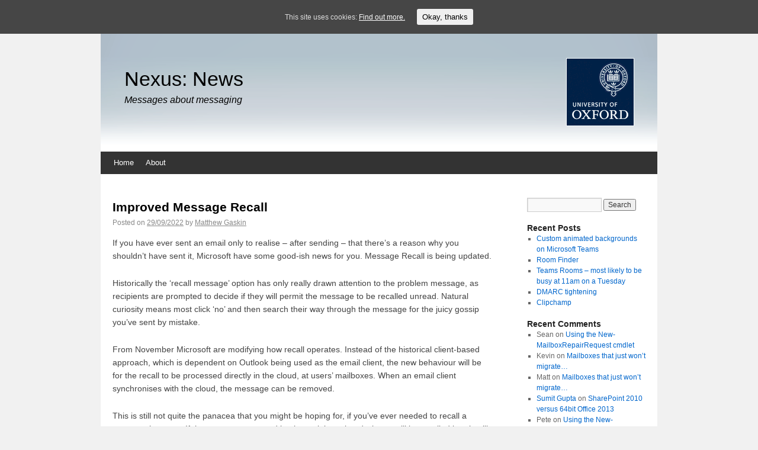

--- FILE ---
content_type: text/html; charset=UTF-8
request_url: http://blogs.it.ox.ac.uk/nexus/2022/09/29/total-recall/
body_size: 29465
content:
 

<!DOCTYPE html>
<html lang="en-US">
<head>
	<meta charset="UTF-8" />

	<meta name="description" content="
		
	Improved Message Recall	" />

	<title>
	Improved Message Recall | Nexus: News	</title>
	<link rel="profile" href="http://gmpg.org/xfn/11" />
	<link rel="stylesheet" type="text/css" media="all" href="http://blogs.it.ox.ac.uk/nexus/wp-content/themes/oucs-project/style.css" />
		<link rel="pingback" href="http://blogs.it.ox.ac.uk/nexus/xmlrpc.php" />
	<link rel='dns-prefetch' href='//s.w.org' />
<link rel="alternate" type="application/rss+xml" title="Nexus: News &raquo; Feed" href="http://blogs.it.ox.ac.uk/nexus/feed/" />
<link rel="alternate" type="application/rss+xml" title="Nexus: News &raquo; Comments Feed" href="http://blogs.it.ox.ac.uk/nexus/comments/feed/" />
		<script type="text/javascript">
			window._wpemojiSettings = {"baseUrl":"https:\/\/s.w.org\/images\/core\/emoji\/2.2.1\/72x72\/","ext":".png","svgUrl":"https:\/\/s.w.org\/images\/core\/emoji\/2.2.1\/svg\/","svgExt":".svg","source":{"concatemoji":"http:\/\/blogs.it.ox.ac.uk\/nexus\/wp-includes\/js\/wp-emoji-release.min.js?ver=4.7.23"}};
			!function(t,a,e){var r,n,i,o=a.createElement("canvas"),l=o.getContext&&o.getContext("2d");function c(t){var e=a.createElement("script");e.src=t,e.defer=e.type="text/javascript",a.getElementsByTagName("head")[0].appendChild(e)}for(i=Array("flag","emoji4"),e.supports={everything:!0,everythingExceptFlag:!0},n=0;n<i.length;n++)e.supports[i[n]]=function(t){var e,a=String.fromCharCode;if(!l||!l.fillText)return!1;switch(l.clearRect(0,0,o.width,o.height),l.textBaseline="top",l.font="600 32px Arial",t){case"flag":return(l.fillText(a(55356,56826,55356,56819),0,0),o.toDataURL().length<3e3)?!1:(l.clearRect(0,0,o.width,o.height),l.fillText(a(55356,57331,65039,8205,55356,57096),0,0),e=o.toDataURL(),l.clearRect(0,0,o.width,o.height),l.fillText(a(55356,57331,55356,57096),0,0),e!==o.toDataURL());case"emoji4":return l.fillText(a(55357,56425,55356,57341,8205,55357,56507),0,0),e=o.toDataURL(),l.clearRect(0,0,o.width,o.height),l.fillText(a(55357,56425,55356,57341,55357,56507),0,0),e!==o.toDataURL()}return!1}(i[n]),e.supports.everything=e.supports.everything&&e.supports[i[n]],"flag"!==i[n]&&(e.supports.everythingExceptFlag=e.supports.everythingExceptFlag&&e.supports[i[n]]);e.supports.everythingExceptFlag=e.supports.everythingExceptFlag&&!e.supports.flag,e.DOMReady=!1,e.readyCallback=function(){e.DOMReady=!0},e.supports.everything||(r=function(){e.readyCallback()},a.addEventListener?(a.addEventListener("DOMContentLoaded",r,!1),t.addEventListener("load",r,!1)):(t.attachEvent("onload",r),a.attachEvent("onreadystatechange",function(){"complete"===a.readyState&&e.readyCallback()})),(r=e.source||{}).concatemoji?c(r.concatemoji):r.wpemoji&&r.twemoji&&(c(r.twemoji),c(r.wpemoji)))}(window,document,window._wpemojiSettings);
		</script>
		<style type="text/css">
img.wp-smiley,
img.emoji {
	display: inline !important;
	border: none !important;
	box-shadow: none !important;
	height: 1em !important;
	width: 1em !important;
	margin: 0 .07em !important;
	vertical-align: -0.1em !important;
	background: none !important;
	padding: 0 !important;
}
</style>
<link rel='stylesheet' id='cookie-consent-style-css'  href='http://blogs.it.ox.ac.uk/nexus/wp-content/plugins/uk-cookie-consent/assets/css/style.css?ver=4.7.23' type='text/css' media='all' />
<script type='text/javascript' src='http://blogs.it.ox.ac.uk/nexus/wp-includes/js/jquery/jquery.js?ver=1.12.4'></script>
<script type='text/javascript' src='http://blogs.it.ox.ac.uk/nexus/wp-includes/js/jquery/jquery-migrate.min.js?ver=1.4.1'></script>
<link rel='https://api.w.org/' href='http://blogs.it.ox.ac.uk/nexus/wp-json/' />
<link rel="EditURI" type="application/rsd+xml" title="RSD" href="https://blogs.it.ox.ac.uk/nexus/xmlrpc.php?rsd" />
<link rel="wlwmanifest" type="application/wlwmanifest+xml" href="http://blogs.it.ox.ac.uk/nexus/wp-includes/wlwmanifest.xml" /> 
<link rel='prev' title='Office365: Pre-emptively disabling Basic Authentication' href='http://blogs.it.ox.ac.uk/nexus/2022/08/09/office365-pre-emptively-disabling-basic-authentication/' />
<link rel='next' title='Basic Authentication: ONE WEEK NOTICE' href='http://blogs.it.ox.ac.uk/nexus/2023/01/19/basic-authentication-one-week-notice/' />
<meta name="generator" content="WordPress 4.7.23" />
<link rel="canonical" href="http://blogs.it.ox.ac.uk/nexus/2022/09/29/total-recall/" />
<link rel='shortlink' href='http://blogs.it.ox.ac.uk/nexus/618' />
<link rel="alternate" type="application/json+oembed" href="http://blogs.it.ox.ac.uk/nexus/wp-json/oembed/1.0/embed?url=http%3A%2F%2Fblogs.it.ox.ac.uk%2Fnexus%2F2022%2F09%2F29%2Ftotal-recall%2F" />
<link rel="alternate" type="text/xml+oembed" href="http://blogs.it.ox.ac.uk/nexus/wp-json/oembed/1.0/embed?url=http%3A%2F%2Fblogs.it.ox.ac.uk%2Fnexus%2F2022%2F09%2F29%2Ftotal-recall%2F&#038;format=xml" />
<style id="ctcc-css" type="text/css" media="screen">
				#catapult-cookie-bar {
					box-sizing: border-box;
					max-height: 0;
					opacity: 0;
					z-index: 99999;
					overflow: hidden;
					color: #ddd;
					position: fixed;
					left: 0;
					top: 0;
					width: 100%;
					background-color: #464646;
				}
				#catapult-cookie-bar a {
					color: #fff;
				}
				#catapult-cookie-bar .x_close span {
					background-color: ;
				}
				button#catapultCookie {
					background:;
					color: ;
					border: 0; padding: 6px 9px; border-radius: 3px;
				}
				#catapult-cookie-bar h3 {
					color: #ddd;
				}
				.has-cookie-bar #catapult-cookie-bar {
					opacity: 1;
					max-height: 999px;
					min-height: 30px;
				}</style>
<!-- Simple Google Analytics Begin -->
<script type="text/javascript">
var _gaq = _gaq || [];
_gaq.push(['_setAccount','G-CG12VFD8TV']);
_gaq.push(['_trackPageLoadTime']);
_gaq.push(['_trackPageview']);
(function() {
var ga = document.createElement('script'); ga.type = 'text/javascript'; ga.async = true;
ga.src = ('https:' == document.location.protocol ? 'https://' : 'http://') + 'stats.g.doubleclick.net/dc.js';
var s = document.getElementsByTagName('script')[0]; s.parentNode.insertBefore(ga, s);
})();
</script>
				<script type="text/javascript">

					(function($) {
						
						// Type de fichiers télechargeable						
						var filetypes = /\.(zip|exe|dmg|pdf|doc.*|xls.*|ppt.*|mp3|txt|rar|wma|mov|avi|wmv|flv|wav)$/i ;
						var baseHref = '' ;

						if ($('base').attr('href') != undefined) baseHref = $('base').attr('href') ;
				 
				 		// On ajoute un event sur toutes les balises 'a' de la page
						$('a').on('click', function(event) {

							var el = $(this) ;
							var track = true ;
							var href = (typeof(el.attr('href')) != 'undefined' ) ? el.attr('href') :"" ;
							var isThisDomain = href.match(document.domain.split('.').reverse()[1] + '.' + document.domain.split('.').reverse()[0]) ;

							if (!href.match(/^javascript:/i)) {
								var elEv = []; elEv.value=0, elEv.non_i=false ;
								if (href.match(/^mailto\:/i)) {
									elEv.category = "email" ;
									elEv.action = "click" ;
									elEv.label = href.replace(/^mailto\:/i, '') ;
									elEv.loc = href ;
								}
								else if (href.match(filetypes)) {
									var extension = (/[.]/.exec(href)) ? /[^.]+$/.exec(href) : undefined ;
									elEv.category = "download" ;
									elEv.action = "click-" + extension[0] ;
									elEv.label = href.replace(/ /g,"-") ;
									elEv.loc = baseHref + href ;
								}
								else if (href.match(/^https?\:/i) && !isThisDomain) {
									elEv.category = "external" ;
									elEv.action = "click" ;
									elEv.label = href.replace(/^https?\:\/\//i, '') ;
									elEv.non_i = true;  
									elEv.loc = href ;
								}
								else if (href.match(/^tel\:/i)) {
									elEv.category = "telephone" ;
									elEv.action = "click" ;
									elEv.label = href.replace(/^tel\:/i, '') ;
									elEv.loc = href ;
								}
								else track = false ;

								if (track) {
									_gaq.push(['_trackEvent', elEv.category.toLowerCase(), elEv.action.toLowerCase(), elEv.label.toLowerCase(), elEv.value, elEv.non_i]) ;
									if (el.attr('target') == undefined || el.attr('target').toLowerCase() != '_blank') {
										setTimeout(function() { location.href = elEv.loc; }, 400) ;
										return false ;
									}
								}
							}

						}) ;

					})(jQuery) ;

				</script>

			
<!-- Simple Google Analytics End -->
<style data-context="foundation-flickity-css">/*! Flickity v2.0.2
http://flickity.metafizzy.co
---------------------------------------------- */.flickity-enabled{position:relative}.flickity-enabled:focus{outline:0}.flickity-viewport{overflow:hidden;position:relative;height:100%}.flickity-slider{position:absolute;width:100%;height:100%}.flickity-enabled.is-draggable{-webkit-tap-highlight-color:transparent;tap-highlight-color:transparent;-webkit-user-select:none;-moz-user-select:none;-ms-user-select:none;user-select:none}.flickity-enabled.is-draggable .flickity-viewport{cursor:move;cursor:-webkit-grab;cursor:grab}.flickity-enabled.is-draggable .flickity-viewport.is-pointer-down{cursor:-webkit-grabbing;cursor:grabbing}.flickity-prev-next-button{position:absolute;top:50%;width:44px;height:44px;border:none;border-radius:50%;background:#fff;background:hsla(0,0%,100%,.75);cursor:pointer;-webkit-transform:translateY(-50%);transform:translateY(-50%)}.flickity-prev-next-button:hover{background:#fff}.flickity-prev-next-button:focus{outline:0;box-shadow:0 0 0 5px #09F}.flickity-prev-next-button:active{opacity:.6}.flickity-prev-next-button.previous{left:10px}.flickity-prev-next-button.next{right:10px}.flickity-rtl .flickity-prev-next-button.previous{left:auto;right:10px}.flickity-rtl .flickity-prev-next-button.next{right:auto;left:10px}.flickity-prev-next-button:disabled{opacity:.3;cursor:auto}.flickity-prev-next-button svg{position:absolute;left:20%;top:20%;width:60%;height:60%}.flickity-prev-next-button .arrow{fill:#333}.flickity-page-dots{position:absolute;width:100%;bottom:-25px;padding:0;margin:0;list-style:none;text-align:center;line-height:1}.flickity-rtl .flickity-page-dots{direction:rtl}.flickity-page-dots .dot{display:inline-block;width:10px;height:10px;margin:0 8px;background:#333;border-radius:50%;opacity:.25;cursor:pointer}.flickity-page-dots .dot.is-selected{opacity:1}</style><style data-context="foundation-slideout-css">.slideout-menu{position:fixed;left:0;top:0;bottom:0;right:auto;z-index:0;width:256px;overflow-y:auto;-webkit-overflow-scrolling:touch;display:none}.slideout-menu.pushit-right{left:auto;right:0}.slideout-panel{position:relative;z-index:1;will-change:transform}.slideout-open,.slideout-open .slideout-panel,.slideout-open body{overflow:hidden}.slideout-open .slideout-menu{display:block}.pushit{display:none}</style><style type="text/css" id="syntaxhighlighteranchor"></style>
<style>.ios7.web-app-mode.has-fixed header{ background-color: rgba(3,122,221,.88);}</style>
<style>
#branding
{
background: #002147  url("http://blogs.it.ox.ac.uk/nexus/wp-content/themes/oucs-project/images/project-header.png") no-repeat 0px 0px;
}

</style>

</head>

<body class="post-template-default single single-post postid-618 single-format-standard">
<div id="wrapper" class="hfeed">
	<div id="header">
		<div id="masthead">
			<div id="branding" role="banner">
								<h1 id="site-title">
					<span>
						<a href="http://blogs.it.ox.ac.uk/nexus/" title="Nexus: News" rel="home">Nexus: News</a>
					</span>
				</h1>				
				<div id="site-description">Messages about messaging</div>

										
								</div><!-- #branding -->

			<div id="access" role="navigation">
				<div class="skip-link screen-reader-text"><a href="#content" title="Skip to content">Skip to content</a></div>
				<!-- <div class="menu"><ul>
<li ><a href="http://blogs.it.ox.ac.uk/nexus/">Home</a></li><li class="page_item page-item-2"><a href="http://blogs.it.ox.ac.uk/nexus/about/">About</a></li>
</ul></div>
 -->
				<div class="menu"><ul>
<li ><a href="http://blogs.it.ox.ac.uk/nexus/">Home</a></li><li class="page_item page-item-2"><a href="http://blogs.it.ox.ac.uk/nexus/about/">About</a></li>
</ul></div>
			</div><!-- #access -->
		</div><!-- #masthead -->
	</div><!-- #header -->

	<div id="main">

		<div id="container">
			<div id="content" role="main">

			



			<div id="post-618" class="post-618 post type-post status-publish format-standard hentry category-uncategorized">
			<h2 class="entry-title"><a href="http://blogs.it.ox.ac.uk/nexus/2022/09/29/total-recall/" title="Permalink to Improved Message Recall" rel="bookmark">Improved Message Recall</a></h2>

			<div class="entry-meta">
				<span class="meta-prep meta-prep-author">Posted on</span> <a href="http://blogs.it.ox.ac.uk/nexus/2022/09/29/total-recall/" title="4:03 pm" rel="bookmark"><span class="entry-date">29/09/2022</span></a> <span class="meta-sep"> by </span> <span class="author vcard"><a class="url fn n" href="http://blogs.it.ox.ac.uk/nexus/author/oucs0101ox-ac-uk/" title="View all posts by Matthew Gaskin">Matthew Gaskin</a></span>			</div><!-- .entry-meta -->

				<div class="entry-content">
				<p>If you have ever sent an email only to realise &#8211; after sending &#8211; that there&#8217;s a reason why you shouldn&#8217;t have sent it, Microsoft have some good-ish news for you. Message Recall is being updated.</p>
<p>Historically the &#8216;recall message&#8217; option has only really drawn attention to the problem message, as recipients are prompted to decide if they will permit the message to be recalled unread. Natural curiosity means most click &#8216;no&#8217; and then search their way through the message for the juicy gossip you&#8217;ve sent by mistake.</p>
<p>From November Microsoft are modifying how recall operates. Instead of the historical client-based approach, which is dependent on Outlook being used as the email client, the new behaviour will be for the recall to be processed directly in the cloud, at users&#8217; mailboxes. When an email client synchronises with the cloud, the message can be removed.</p>
<p>This is still not quite the panacea that you might be hoping for, if you&#8217;ve ever needed to recall a message however. If the message was read by the recipient already, it can still be recalled but they&#8217;ll still have seen the recalled content. Clients can also be configured to reject recall requests.</p>
<p>The unique set-up we have in Oxford also changes things &#8211; in most organisations there&#8217;s just one email system, but Oxford has some departments running their own service, forwarding content elsewhere, or running a separate Microsoft tenancy. In those situations a message recall has more potential to fail.</p>
<p>Perhaps the most useful feature of this change is that you&#8217;ll be able to see an aggregated report of the status/progress of your attempt to recall a message: for whom it succeeded, and for whom it failed.</p>
<div id="attachment_621" style="width: 650px" class="wp-caption alignleft"><a href="http://blogs.it.ox.ac.uk/nexus/files/2022/09/recall.png"><img class="wp-image-621 size-large" src="http://blogs.it.ox.ac.uk/nexus/files/2022/09/recall-1024x527.png" alt="Message Recall process" width="640" height="329" srcset="http://blogs.it.ox.ac.uk/nexus/files/2022/09/recall-1024x527.png 1024w, http://blogs.it.ox.ac.uk/nexus/files/2022/09/recall-300x154.png 300w, http://blogs.it.ox.ac.uk/nexus/files/2022/09/recall-768x395.png 768w, http://blogs.it.ox.ac.uk/nexus/files/2022/09/recall.png 1594w" sizes="(max-width: 640px) 100vw, 640px" /></a><p class="wp-caption-text">Message Recall process</p></div>
<p>&nbsp;</p>
<p>&nbsp;</p>
<p>&nbsp;</p>
<p>Roadmap article about message recall: <a href="https://www.microsoft.com/en-us/microsoft-365/roadmap?rtc=1&amp;filters=In%20development&amp;searchterms=59438">https://www.microsoft.com/en-us/microsoft-365/roadmap?rtc=1&amp;filters=In%20development&amp;searchterms=59438</a></p>
<p>Demo of the message recall process, from MEC: <a href="https://youtu.be/2rj44zp-Oe8?t=2284">https://youtu.be/2rj44zp-Oe8?t=2284</a></p>
							</div><!-- .entry-content -->
	
			<div class="entry-utility">
				<span class="cat-links">
					<span class="entry-utility-prep entry-utility-prep-cat-links">
					Posted in </span> <a href="http://blogs.it.ox.ac.uk/nexus/category/uncategorized/" rel="category tag">Uncategorized</a>					
				</span>
				<span class="meta-sep">|</span>
								<span class="comments-link"><span>Comments Off<span class="screen-reader-text"> on Improved Message Recall</span></span></span>
							</div><!-- #entry-utility -->
		</div><!-- #post-618 -->

		
<!-- You can start editing here. -->


			<!-- If comments are closed. -->
		<p class="nocomments">Comments are closed.</p>

	


	
			</div><!-- #content -->
		</div><!-- #container -->


		<div id="primary" class="widget-area" role="complementary">
			<ul class="xoxo">
<li id="search-2" class="widget-container widget_search"><form role="search" method="get" id="searchform" action="http://blogs.it.ox.ac.uk/nexus">
    <div><label class="screen-reader-text" for="s">Search for:</label>
        <input type="text" value="" name="s" id="s" />
        <input type="submit" id="searchsubmit" value="Search" />
    </div>
</form></li>		<li id="recent-posts-2" class="widget-container widget_recent_entries">		<h3 class="widget-title">Recent Posts</h3>		<ul>
					<li>
				<a href="http://blogs.it.ox.ac.uk/nexus/2025/09/10/animated-backgrounds-on-teams/">Custom animated backgrounds on Microsoft Teams</a>
						</li>
					<li>
				<a href="http://blogs.it.ox.ac.uk/nexus/2025/08/21/room-finder/">Room Finder</a>
						</li>
					<li>
				<a href="http://blogs.it.ox.ac.uk/nexus/2025/08/18/teams-rooms-usage-stats/">Teams Rooms &#8211; most likely to be busy at 11am on a Tuesday</a>
						</li>
					<li>
				<a href="http://blogs.it.ox.ac.uk/nexus/2024/12/03/dmarc-tightening/">DMARC tightening</a>
						</li>
					<li>
				<a href="http://blogs.it.ox.ac.uk/nexus/2024/07/24/clipchamp/">Clipchamp</a>
						</li>
				</ul>
		</li>		<li id="recent-comments-2" class="widget-container widget_recent_comments"><h3 class="widget-title">Recent Comments</h3><ul id="recentcomments"><li class="recentcomments"><span class="comment-author-link">Sean</span> on <a href="http://blogs.it.ox.ac.uk/nexus/2012/06/11/new-mailboxrepairrequest/#comment-2515">Using the New-MailboxRepairRequest cmdlet</a></li><li class="recentcomments"><span class="comment-author-link">Kevin</span> on <a href="http://blogs.it.ox.ac.uk/nexus/2012/05/11/mailboxes-that-just-wont-migrate/#comment-2511">Mailboxes that just won&#8217;t migrate&#8230;</a></li><li class="recentcomments"><span class="comment-author-link">Matt</span> on <a href="http://blogs.it.ox.ac.uk/nexus/2012/05/11/mailboxes-that-just-wont-migrate/#comment-2468">Mailboxes that just won&#8217;t migrate&#8230;</a></li><li class="recentcomments"><span class="comment-author-link"><a href='https://livetiles.nyc' rel='external nofollow' class='url'>Sumit Gupta</a></span> on <a href="http://blogs.it.ox.ac.uk/nexus/2014/02/14/sharepoint-v-64bit/#comment-2444">SharePoint 2010 versus 64bit Office 2013</a></li><li class="recentcomments"><span class="comment-author-link">Pete</span> on <a href="http://blogs.it.ox.ac.uk/nexus/2012/06/11/new-mailboxrepairrequest/#comment-2414">Using the New-MailboxRepairRequest cmdlet</a></li></ul></li><li id="archives-2" class="widget-container widget_archive"><h3 class="widget-title">Archives</h3>		<ul>
			<li><a href='http://blogs.it.ox.ac.uk/nexus/2025/09/'>September 2025</a></li>
	<li><a href='http://blogs.it.ox.ac.uk/nexus/2025/08/'>August 2025</a></li>
	<li><a href='http://blogs.it.ox.ac.uk/nexus/2024/12/'>December 2024</a></li>
	<li><a href='http://blogs.it.ox.ac.uk/nexus/2024/07/'>July 2024</a></li>
	<li><a href='http://blogs.it.ox.ac.uk/nexus/2024/04/'>April 2024</a></li>
	<li><a href='http://blogs.it.ox.ac.uk/nexus/2024/01/'>January 2024</a></li>
	<li><a href='http://blogs.it.ox.ac.uk/nexus/2023/12/'>December 2023</a></li>
	<li><a href='http://blogs.it.ox.ac.uk/nexus/2023/11/'>November 2023</a></li>
	<li><a href='http://blogs.it.ox.ac.uk/nexus/2023/08/'>August 2023</a></li>
	<li><a href='http://blogs.it.ox.ac.uk/nexus/2023/01/'>January 2023</a></li>
	<li><a href='http://blogs.it.ox.ac.uk/nexus/2022/09/'>September 2022</a></li>
	<li><a href='http://blogs.it.ox.ac.uk/nexus/2022/08/'>August 2022</a></li>
	<li><a href='http://blogs.it.ox.ac.uk/nexus/2022/07/'>July 2022</a></li>
	<li><a href='http://blogs.it.ox.ac.uk/nexus/2022/06/'>June 2022</a></li>
	<li><a href='http://blogs.it.ox.ac.uk/nexus/2022/05/'>May 2022</a></li>
	<li><a href='http://blogs.it.ox.ac.uk/nexus/2022/02/'>February 2022</a></li>
	<li><a href='http://blogs.it.ox.ac.uk/nexus/2021/10/'>October 2021</a></li>
	<li><a href='http://blogs.it.ox.ac.uk/nexus/2021/09/'>September 2021</a></li>
	<li><a href='http://blogs.it.ox.ac.uk/nexus/2021/05/'>May 2021</a></li>
	<li><a href='http://blogs.it.ox.ac.uk/nexus/2021/04/'>April 2021</a></li>
	<li><a href='http://blogs.it.ox.ac.uk/nexus/2021/03/'>March 2021</a></li>
	<li><a href='http://blogs.it.ox.ac.uk/nexus/2021/01/'>January 2021</a></li>
	<li><a href='http://blogs.it.ox.ac.uk/nexus/2020/11/'>November 2020</a></li>
	<li><a href='http://blogs.it.ox.ac.uk/nexus/2020/08/'>August 2020</a></li>
	<li><a href='http://blogs.it.ox.ac.uk/nexus/2020/04/'>April 2020</a></li>
	<li><a href='http://blogs.it.ox.ac.uk/nexus/2020/03/'>March 2020</a></li>
	<li><a href='http://blogs.it.ox.ac.uk/nexus/2020/01/'>January 2020</a></li>
	<li><a href='http://blogs.it.ox.ac.uk/nexus/2019/11/'>November 2019</a></li>
	<li><a href='http://blogs.it.ox.ac.uk/nexus/2019/09/'>September 2019</a></li>
	<li><a href='http://blogs.it.ox.ac.uk/nexus/2019/07/'>July 2019</a></li>
	<li><a href='http://blogs.it.ox.ac.uk/nexus/2019/05/'>May 2019</a></li>
	<li><a href='http://blogs.it.ox.ac.uk/nexus/2019/03/'>March 2019</a></li>
	<li><a href='http://blogs.it.ox.ac.uk/nexus/2019/02/'>February 2019</a></li>
	<li><a href='http://blogs.it.ox.ac.uk/nexus/2019/01/'>January 2019</a></li>
	<li><a href='http://blogs.it.ox.ac.uk/nexus/2018/11/'>November 2018</a></li>
	<li><a href='http://blogs.it.ox.ac.uk/nexus/2018/10/'>October 2018</a></li>
	<li><a href='http://blogs.it.ox.ac.uk/nexus/2018/07/'>July 2018</a></li>
	<li><a href='http://blogs.it.ox.ac.uk/nexus/2018/01/'>January 2018</a></li>
	<li><a href='http://blogs.it.ox.ac.uk/nexus/2017/10/'>October 2017</a></li>
	<li><a href='http://blogs.it.ox.ac.uk/nexus/2017/07/'>July 2017</a></li>
	<li><a href='http://blogs.it.ox.ac.uk/nexus/2017/03/'>March 2017</a></li>
	<li><a href='http://blogs.it.ox.ac.uk/nexus/2017/02/'>February 2017</a></li>
	<li><a href='http://blogs.it.ox.ac.uk/nexus/2016/10/'>October 2016</a></li>
	<li><a href='http://blogs.it.ox.ac.uk/nexus/2016/09/'>September 2016</a></li>
	<li><a href='http://blogs.it.ox.ac.uk/nexus/2016/07/'>July 2016</a></li>
	<li><a href='http://blogs.it.ox.ac.uk/nexus/2016/01/'>January 2016</a></li>
	<li><a href='http://blogs.it.ox.ac.uk/nexus/2014/08/'>August 2014</a></li>
	<li><a href='http://blogs.it.ox.ac.uk/nexus/2014/05/'>May 2014</a></li>
	<li><a href='http://blogs.it.ox.ac.uk/nexus/2014/04/'>April 2014</a></li>
	<li><a href='http://blogs.it.ox.ac.uk/nexus/2014/02/'>February 2014</a></li>
	<li><a href='http://blogs.it.ox.ac.uk/nexus/2013/12/'>December 2013</a></li>
	<li><a href='http://blogs.it.ox.ac.uk/nexus/2013/09/'>September 2013</a></li>
	<li><a href='http://blogs.it.ox.ac.uk/nexus/2013/08/'>August 2013</a></li>
	<li><a href='http://blogs.it.ox.ac.uk/nexus/2013/05/'>May 2013</a></li>
	<li><a href='http://blogs.it.ox.ac.uk/nexus/2013/04/'>April 2013</a></li>
	<li><a href='http://blogs.it.ox.ac.uk/nexus/2013/02/'>February 2013</a></li>
	<li><a href='http://blogs.it.ox.ac.uk/nexus/2012/10/'>October 2012</a></li>
	<li><a href='http://blogs.it.ox.ac.uk/nexus/2012/09/'>September 2012</a></li>
	<li><a href='http://blogs.it.ox.ac.uk/nexus/2012/07/'>July 2012</a></li>
	<li><a href='http://blogs.it.ox.ac.uk/nexus/2012/06/'>June 2012</a></li>
	<li><a href='http://blogs.it.ox.ac.uk/nexus/2012/05/'>May 2012</a></li>
	<li><a href='http://blogs.it.ox.ac.uk/nexus/2012/03/'>March 2012</a></li>
	<li><a href='http://blogs.it.ox.ac.uk/nexus/2012/02/'>February 2012</a></li>
	<li><a href='http://blogs.it.ox.ac.uk/nexus/2012/01/'>January 2012</a></li>
	<li><a href='http://blogs.it.ox.ac.uk/nexus/2011/12/'>December 2011</a></li>
	<li><a href='http://blogs.it.ox.ac.uk/nexus/2011/11/'>November 2011</a></li>
	<li><a href='http://blogs.it.ox.ac.uk/nexus/2011/09/'>September 2011</a></li>
	<li><a href='http://blogs.it.ox.ac.uk/nexus/2011/08/'>August 2011</a></li>
		</ul>
		</li><li id="categories-2" class="widget-container widget_categories"><h3 class="widget-title">Categories</h3>		<ul>
	<li class="cat-item cat-item-1"><a href="http://blogs.it.ox.ac.uk/nexus/category/uncategorized/" >Uncategorized</a>
</li>
		</ul>
</li><li id="meta-2" class="widget-container widget_meta"><h3 class="widget-title">Meta</h3>			<ul>
						<li><a href="https://blogs.it.ox.ac.uk/nexus/wp-login.php?action=shibboleth">Log in</a></li>
			<li><a href="http://blogs.it.ox.ac.uk/nexus/feed/">Entries <abbr title="Really Simple Syndication">RSS</abbr></a></li>
			<li><a href="http://blogs.it.ox.ac.uk/nexus/comments/feed/">Comments <abbr title="Really Simple Syndication">RSS</abbr></a></li>
			<li><a href="https://wordpress.org/" title="Powered by WordPress, state-of-the-art semantic personal publishing platform.">WordPress.org</a></li>			</ul>
			</li>			</ul>
		</div><!-- #primary .widget-area -->

	</div><!-- #main -->

	<div id="footer" role="contentinfo">
		<div id="colophon">



			<div id="site-info">
				<p>
				<a href="http://blogs.it.ox.ac.uk/nexus/" title="Nexus: News" rel="home">
					Nexus: News				</a> </p>
				<p class="disclaimer" >The views expressed on this blog are those of the project team and not necessarily those of the University of Oxford IT Services.</p>
			</div>

			<div id="site-generator">powered by <a href="http://wordpress.org/" title="Semantic Personal Publishing Platform" rel="generator">WordPress</a><br/>
      <a href="http://blogs.oucs.ox.ac.uk/">IT Services Blogs</a> hosted by <a href="http://www.it.ox.ac.uk/" title="University of Oxford IT Services">University of Oxford IT Services</a>
			</div>

		</div><!-- #colophon -->
	</div><!-- #footer -->

</div><!-- #wrapper -->

<!-- Powered by WPtouch: 4.3.18 --><link rel='stylesheet' id='nlpcss-css'  href='http://blogs.it.ox.ac.uk/nexus/wp-content/plugins/network-latest-posts/css/default_style.css?ver=4.7.23' type='text/css' media='all' />
<script type='text/javascript'>
/* <![CDATA[ */
var PowerStatsParams = {"ajaxurl":"https:\/\/blogs.it.ox.ac.uk\/nexus\/wp-admin\/admin-ajax.php","ci":"YTo0OntzOjEyOiJjb250ZW50X3R5cGUiO3M6NDoicG9zdCI7czo4OiJjYXRlZ29yeSI7czoxOiIxIjtzOjEwOiJjb250ZW50X2lkIjtpOjYxODtzOjY6ImF1dGhvciI7czoxNzoib3VjczAxMDFAb3guYWMudWsiO30=.b3c4a73b08b532b1a711d23100e01ffd"};
/* ]]> */
</script>
<script type='text/javascript' src='http://blogs.it.ox.ac.uk/nexus/wp-content/plugins/wp-power-stats/wp-power-stats.js'></script>
<script type='text/javascript' src='http://blogs.it.ox.ac.uk/nexus/wp-includes/js/comment-reply.min.js?ver=4.7.23'></script>
<script type='text/javascript'>
/* <![CDATA[ */
var ctcc_vars = {"expiry":"30","method":"1","version":"1"};
/* ]]> */
</script>
<script type='text/javascript' src='http://blogs.it.ox.ac.uk/nexus/wp-content/plugins/uk-cookie-consent/assets/js/uk-cookie-consent-js.js?ver=2.3.0'></script>
<script type='text/javascript' src='http://blogs.it.ox.ac.uk/nexus/wp-includes/js/wp-embed.min.js?ver=4.7.23'></script>
			
				<script type="text/javascript">
					jQuery(document).ready(function($){
												if(!catapultReadCookie("catAccCookies")){ // If the cookie has not been set then show the bar
							$("html").addClass("has-cookie-bar");
							$("html").addClass("cookie-bar-top-bar");
							$("html").addClass("cookie-bar-bar");
															// Wait for the animation on the html to end before recalculating the required top margin
								$("html").on('webkitTransitionEnd otransitionend oTransitionEnd msTransitionEnd transitionend', function(e) {
									// code to execute after transition ends
									var barHeight = $('#catapult-cookie-bar').outerHeight();
									$("html").css("margin-top",barHeight);
									$("body.admin-bar").css("margin-top",barHeight-32); // Push the body down if the admin bar is active
								});
													}
																	});
				</script>
			
			<div id="catapult-cookie-bar" class=""><div class="ctcc-inner "><span class="ctcc-left-side">This site uses cookies:  <a class="ctcc-more-info-link" tabindex=0 target="_blank" href="http://blogs.it.ox.ac.uk/nexus/2022/09/29/total-recall/">Find out more.</a></span><span class="ctcc-right-side"><button id="catapultCookie" tabindex=0 onclick="catapultAcceptCookies();">Okay, thanks</button></span></div><!-- custom wrapper class --></div><!-- #catapult-cookie-bar -->		<script type="text/javascript">
			var bwpRecaptchaCallback = function() {
				// render all collected recaptcha instances
			};
		</script>

		<script src="https://www.google.com/recaptcha/api.js?onload=bwpRecaptchaCallback&#038;render=explicit" async defer></script>

</body>
</html>


--- FILE ---
content_type: text/html; charset=UTF-8
request_url: https://blogs.it.ox.ac.uk/nexus/wp-admin/admin-ajax.php
body_size: 177
content:
87595.1b9221a80fca23465e9bce90b639b142